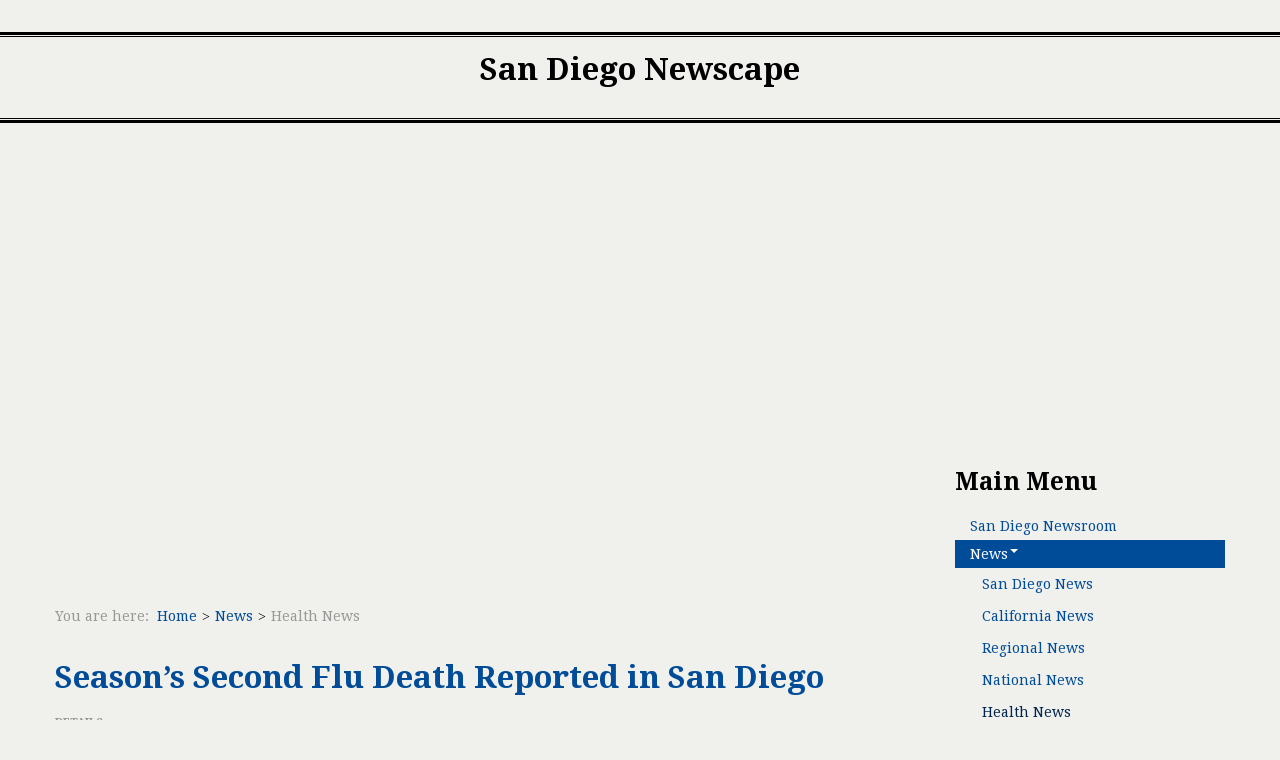

--- FILE ---
content_type: text/html; charset=utf-8
request_url: https://sandiegonewscape.com/index.php/news/health-news.html?start=12
body_size: 30554
content:
<!DOCTYPE html>
<html lang="en-GB" dir="ltr">
    <head>
        <meta name="viewport" content="width=device-width, initial-scale=1.0">
<base href="https://sandiegonewscape.com/index.php/news/health-news.html" />
	<meta http-equiv="content-type" content="text/html; charset=utf-8" />
	<meta name="keywords" content="San Diego,California,News,Newsroom" />
	<meta name="description" content="San Diego California News - Page #3" />
	<meta name="generator" content="Joomla! - Open Source Content Management" />
	<title>Health News - Page #3</title>
	<link href="/index.php/news/health-news.feed?type=rss" rel="alternate" type="application/rss+xml" title="RSS 2.0" />
	<link href="/index.php/news/health-news.feed?type=atom" rel="alternate" type="application/atom+xml" title="Atom 1.0" />
	<link href="/templates/js_novitas/favicon.ico" rel="shortcut icon" type="image/vnd.microsoft.icon" />
	<link href="/media/plg_content_jsshareit/css/jsshareit.css" rel="stylesheet" type="text/css" />
	<link href="/media/system/css/modal.css?ed5ddf649606fc2682d9e85703924d8f" rel="stylesheet" type="text/css" />
	<link href="/templates/js_novitas/css/style-blue.css" rel="stylesheet" type="text/css" />
	<link href="/templates/js_novitas/css/joomla30-blue-extended.css" rel="stylesheet" type="text/css" />
	<link href="/templates/js_novitas/css/joomla30-blue-responsive.css" rel="stylesheet" type="text/css" />
	<link href="/templates/js_novitas/wright/css/font-awesome.min.css" rel="stylesheet" type="text/css" />
	<script type="application/json" class="joomla-script-options new">{"csrf.token":"4e9881ba5dc9a8127ff5c3da1e9757cc","system.paths":{"root":"","base":""}}</script>
	<script src="/media/system/js/mootools-core.js?ed5ddf649606fc2682d9e85703924d8f" type="text/javascript"></script>
	<script src="/media/system/js/core.js?ed5ddf649606fc2682d9e85703924d8f" type="text/javascript"></script>
	<script src="/media/system/js/mootools-more.js?ed5ddf649606fc2682d9e85703924d8f" type="text/javascript"></script>
	<script src="/templates/js_novitas/js/jui/jquery.min.js?ed5ddf649606fc2682d9e85703924d8f" type="text/javascript"></script>
	<script src="/media/jui/js/jquery-noconflict.js?ed5ddf649606fc2682d9e85703924d8f" type="text/javascript"></script>
	<script src="/media/jui/js/jquery-migrate.min.js?ed5ddf649606fc2682d9e85703924d8f" type="text/javascript"></script>
	<script src="/media/system/js/caption.js?ed5ddf649606fc2682d9e85703924d8f" type="text/javascript"></script>
	<script src="/templates/js_novitas/js/jui/bootstrap.min.js?ed5ddf649606fc2682d9e85703924d8f" type="text/javascript"></script>
	<script src="/media/system/js/modal.js?ed5ddf649606fc2682d9e85703924d8f" type="text/javascript"></script>
	<script type="text/javascript">
jQuery(window).on('load',  function() {
				new JCaption('img.caption');
			});jQuery(function($){ initTooltips(); $("body").on("subform-row-add", initTooltips); function initTooltips (event, container) { container = container || document;$(container).find(".hasTooltip").tooltip({"html": true,"container": "body"});} });
		jQuery(function($) {
			SqueezeBox.initialize({});
			initSqueezeBox();
			$(document).on('subform-row-add', initSqueezeBox);

			function initSqueezeBox(event, container)
			{
				SqueezeBox.assign($(container || document).find('a.modal').get(), {
					parse: 'rel'
				});
			}
		});

		window.jModalClose = function () {
			SqueezeBox.close();
		};

		// Add extra modal close functionality for tinyMCE-based editors
		document.onreadystatechange = function () {
			if (document.readyState == 'interactive' && typeof tinyMCE != 'undefined' && tinyMCE)
			{
				if (typeof window.jModalClose_no_tinyMCE === 'undefined')
				{
					window.jModalClose_no_tinyMCE = typeof(jModalClose) == 'function'  ?  jModalClose  :  false;

					jModalClose = function () {
						if (window.jModalClose_no_tinyMCE) window.jModalClose_no_tinyMCE.apply(this, arguments);
						tinyMCE.activeEditor.windowManager.close();
					};
				}

				if (typeof window.SqueezeBoxClose_no_tinyMCE === 'undefined')
				{
					if (typeof(SqueezeBox) == 'undefined')  SqueezeBox = {};
					window.SqueezeBoxClose_no_tinyMCE = typeof(SqueezeBox.close) == 'function'  ?  SqueezeBox.close  :  false;

					SqueezeBox.close = function () {
						if (window.SqueezeBoxClose_no_tinyMCE)  window.SqueezeBoxClose_no_tinyMCE.apply(this, arguments);
						tinyMCE.activeEditor.windowManager.close();
					};
				}
			}
		};
		
	</script>
	<meta property="og:type" content="website"/>
<meta property="og:site_name" content="San Diego Newscape"/>
<meta property="og:url" content="https://sandiegonewscape.com/index.php/news/health-news.html"/>
<meta property="og:title" content="Health News"/>
<meta property="og:description" content="San Diego California News"/>


    </head>
    <body class="is_chrome v_131 b_jdefault h_jdefault s_blue id_108 rev_2.2.16_3.7.14">

                <header id="header" class="header p-t-1 p-b-1 m-t-2 m-b-2 border-double">
            <div class="container">
                <div class="row-fluid">
                    <div id="logo" class="span12"><a href="https://sandiegonewscape.com/" class="title"><h2>San Diego Newscape</h2></a></div>
                </div>
            </div>
        </header>
                <div class="container">
            
                        
            <div id="grid-top">
                <div class="row-fluid"><div class="module first last mod_0 no_title span12">


<div class="custom"  >
	<script async src="//pagead2.googlesyndication.com/pagead/js/adsbygoogle.js"></script>
<!-- SDNC -->
<ins class="adsbygoogle"
     style="display:block"
     data-ad-client="ca-pub-0762608921646129"
     data-ad-slot="5599348569"
     data-ad-format="auto"
     data-full-width-responsive="true"></ins>
<script>
(adsbygoogle = window.adsbygoogle || []).push({});
</script></div>
</div>
</div>
            </div>
                        
            <div id="main-content" class="row-fluid m-b-2">
                
                
                
                
                
                <section class="span9" id="main">
                                        
                    <div id="above-content" class="m-b-2">
                                <div class="moduletable">
              
              
              <div class="custom"  >
	<script async src="//pagead2.googlesyndication.com/pagead/js/adsbygoogle.js"></script>
<!-- SanDie318 -->
<ins class="adsbygoogle"
     style="display:inline-block;width:320px;height:100px"
     data-ad-client="ca-pub-0762608921646129"
     data-ad-slot="3747808280"></ins>
<script>
(adsbygoogle = window.adsbygoogle || []).push({});
</script></div>
               
        </div>
    
                    </div>
                                                            
                    <div id="breadcrumbs">
                        <div class="module">
<ul class="breadcrumb">
	<li class="active"><span class="show-breadcrumbs-here">You are here: &#160;</span></li><li><a href="/index.php" class="pathway">Home</a><span class="divider"><i class="icon-caret-right"></i></span></li><li><a href="/index.php/news.html" class="pathway">News</a><span class="divider"><i class="icon-caret-right"></i></span></li><li class="active"><span>Health News</span></li></ul>
</div>
                    </div>
                                        
                    <div id="system-message-container">
    </div><div class="blog">
		
	
	
	
	
			<div class="items-leading clearfix ">
				<div class="leading-0">
			

                
			
							<h2>
											<a href="/index.php/news/health-news/332-season-s-second-flu-death-reported-in-san-diego.html">
						Season’s Second Flu Death Reported in San Diego</a>
									</h2>
			
									                
                
                
<div class="icons">
	
		
	</div>

                	<dl class="article-info muted">

		
			<dt class="article-info-term">
													Details							</dt>

							<dd class="createdby">
	<span class="icon-user"></span> 					<span class="hidden-phone"> Written by José A. Álvarez</span><span class="visible-phone"> José A. Álvarez</span>	</dd>			
			
							<dd class="category-name">
	<span class="icon-folder-open"></span> 				<span class="hidden-phone"> Category: <a href="/index.php/news/health-news.html">Health News</a></span><span class="visible-phone"> <a href="/index.php/news/health-news.html">Health News</a></span>	</dd>
			
							<dd class="published">
	<span class="icon-calendar-check-o"></span> <span class="hidden-phone"> Published: 22 November 2018</span><span class="visible-phone"> 22 November 2018</span></dd>
					
					
			
						</dl>
                

                
                <div id="fb-root"></div>
<script>
    (function(d, s, id) {
        var js, fjs = d.getElementsByTagName(s)[0];
        if (d.getElementById(id)) return;
    
        js = d.createElement(s); js.id = id;
        js.src = '//connect.facebook.net/en_US/sdk.js#xfbml=1&version=v2.8';
        fjs.parentNode.insertBefore(js, fjs);
    }(document, 'script', 'facebook-jssdk'));
</script><script>
window.addEvent('domready', function() {
    !function(d,s,id) {
        var js,
            fjs=d.getElementsByTagName(s)[0];
        
        if(!d.getElementById(id)) {
            js=d.createElement(s);
            js.id=id;
            js.src='//platform.twitter.com/widgets.js';
            fjs.parentNode.insertBefore(js,fjs);
        }
    }(document,'script','twitter-wjs');
});
</script> <p>San Diego, California - A 70-year-old woman is the second person to die from the flu in the region this season, the County Health and Human Services Agency announced today.</p>

                
                

<div class="js_sv"><div class="js_sv_social js_sv_tw"><a href="https://twitter.com/share" class="twitter-share-button" data-url="https://sandiegonewscape.com/index.php/news/health-news.html" data-text="Health News" data-lang="en">Tweet</a></div><div class="js_sv_social js_sv_fb" style="min-width: 500px;"><div class="fb-like" data-href="https://sandiegonewscape.com/index.php/news/health-news.html" data-layout="standard" data-action="like" data-send="true" data-show-faces="yes"></div></div></div>		</div>
						<div class="leading-1">
			

                
			
							<h2>
											<a href="/index.php/news/health-news/326-fda-s-updates-to-medical-device-safety-action-plan-to-enhance-post-market-safety.html">
						FDA’s updates to Medical Device Safety Action Plan to enhance post-market safety</a>
									</h2>
			
									                
                
                
<div class="icons">
	
		
	</div>

                	<dl class="article-info muted">

		
			<dt class="article-info-term">
													Details							</dt>

							<dd class="createdby">
	<span class="icon-user"></span> 					<span class="hidden-phone"> Written by FDA Commissioner Scott Gottlieb, M.D. and Jeff Shuren, M.D., Director of the Center for Devices and Radiological Health</span><span class="visible-phone"> FDA Commissioner Scott Gottlieb, M.D. and Jeff Shuren, M.D., Director of the Center for Devices and Radiological Health</span>	</dd>			
			
							<dd class="category-name">
	<span class="icon-folder-open"></span> 				<span class="hidden-phone"> Category: <a href="/index.php/news/health-news.html">Health News</a></span><span class="visible-phone"> <a href="/index.php/news/health-news.html">Health News</a></span>	</dd>
			
							<dd class="published">
	<span class="icon-calendar-check-o"></span> <span class="hidden-phone"> Published: 21 November 2018</span><span class="visible-phone"> 21 November 2018</span></dd>
					
					
			
						</dl>
                

                
                <div id="fb-root"></div>
<script>
    (function(d, s, id) {
        var js, fjs = d.getElementsByTagName(s)[0];
        if (d.getElementById(id)) return;
    
        js = d.createElement(s); js.id = id;
        js.src = '//connect.facebook.net/en_US/sdk.js#xfbml=1&version=v2.8';
        fjs.parentNode.insertBefore(js, fjs);
    }(document, 'script', 'facebook-jssdk'));
</script><script>
window.addEvent('domready', function() {
    !function(d,s,id) {
        var js,
            fjs=d.getElementsByTagName(s)[0];
        
        if(!d.getElementById(id)) {
            js=d.createElement(s);
            js.id=id;
            js.src='//platform.twitter.com/widgets.js';
            fjs.parentNode.insertBefore(js,fjs);
        }
    }(document,'script','twitter-wjs');
});
</script> <p>Washington, DC - In April of this year, the FDA released its Medical Device Safety Action Plan: Protecting Patients, Promoting Public Health, which described recent actions we’ve taken to enhance device safety and outlined our vision for how the agency can build on these initiatives to further assure the safety and effectiveness of medical devices. We continue to modernize our approach to device safety. After carefully considering public feedback, we’ll be announcing in a series of updates several important new actions that will help the FDA continue to enhance our nationwide post-market surveillance system; address new safety concerns that emerge once a device is on the market; and encourage innovations that lead to safer medical devices.</p>

                
                

<div class="js_sv"><div class="js_sv_social js_sv_tw"><a href="https://twitter.com/share" class="twitter-share-button" data-url="https://sandiegonewscape.com/index.php/news/health-news.html" data-text="Health News" data-lang="en">Tweet</a></div><div class="js_sv_social js_sv_fb" style="min-width: 500px;"><div class="fb-like" data-href="https://sandiegonewscape.com/index.php/news/health-news.html" data-layout="standard" data-action="like" data-send="true" data-show-faces="yes"></div></div></div>		</div>
					</div><!-- end items-leading -->
												
			
		<div class="items-row cols-2 row-0  row-fluid">
					
			
			
			<div class="span6">
				<div class="item column-1">
					

                
			
							<h2>
											<a href="/index.php/news/health-news/308-local-flu-cases-behind-last-year-s-pace.html">
						Local Flu Cases Behind Last Year’s Pace</a>
									</h2>
			
									                
                
                
<div class="icons">
	
		
	</div>

                	<dl class="article-info muted">

		
			<dt class="article-info-term">
													Details							</dt>

							<dd class="createdby">
	<span class="icon-user"></span> 					<span class="hidden-phone"> Written by José A. Álvarez</span><span class="visible-phone"> José A. Álvarez</span>	</dd>			
			
							<dd class="category-name">
	<span class="icon-folder-open"></span> 				<span class="hidden-phone"> Category: <a href="/index.php/news/health-news.html">Health News</a></span><span class="visible-phone"> <a href="/index.php/news/health-news.html">Health News</a></span>	</dd>
			
							<dd class="published">
	<span class="icon-calendar-check-o"></span> <span class="hidden-phone"> Published: 17 November 2018</span><span class="visible-phone"> 17 November 2018</span></dd>
					
					
			
						</dl>
                

                
                <div id="fb-root"></div>
<script>
    (function(d, s, id) {
        var js, fjs = d.getElementsByTagName(s)[0];
        if (d.getElementById(id)) return;
    
        js = d.createElement(s); js.id = id;
        js.src = '//connect.facebook.net/en_US/sdk.js#xfbml=1&version=v2.8';
        fjs.parentNode.insertBefore(js, fjs);
    }(document, 'script', 'facebook-jssdk'));
</script><script>
window.addEvent('domready', function() {
    !function(d,s,id) {
        var js,
            fjs=d.getElementsByTagName(s)[0];
        
        if(!d.getElementById(id)) {
            js=d.createElement(s);
            js.id=id;
            js.src='//platform.twitter.com/widgets.js';
            fjs.parentNode.insertBefore(js,fjs);
        }
    }(document,'script','twitter-wjs');
});
</script> <p>San Diego, California - Even though fewer flu cases are being reported this season compared to last, the County Health and Human Services Agency is reminding San Diegans to get vaccinated to avoid getting sick.</p>

                
                

<div class="js_sv"><div class="js_sv_social js_sv_tw"><a href="https://twitter.com/share" class="twitter-share-button" data-url="https://sandiegonewscape.com/index.php/news/health-news.html" data-text="Health News" data-lang="en">Tweet</a></div><div class="js_sv_social js_sv_fb" style="min-width: 500px;"><div class="fb-like" data-href="https://sandiegonewscape.com/index.php/news/health-news.html" data-layout="standard" data-action="like" data-send="true" data-show-faces="yes"></div></div></div>				</div><!-- end item -->

				
							</div><!-- end span -->
											
			
			
			<div class="span6">
				<div class="item column-2">
					

                
			
							<h2>
											<a href="/index.php/news/health-news/230-now-is-the-time-to-get-a-flu-shot.html">
						Now is the Time to Get a Flu Shot</a>
									</h2>
			
									                
                
                
<div class="icons">
	
		
	</div>

                	<dl class="article-info muted">

		
			<dt class="article-info-term">
													Details							</dt>

							<dd class="createdby">
	<span class="icon-user"></span> 					<span class="hidden-phone"> Written by José A. Álvarez</span><span class="visible-phone"> José A. Álvarez</span>	</dd>			
			
							<dd class="category-name">
	<span class="icon-folder-open"></span> 				<span class="hidden-phone"> Category: <a href="/index.php/news/health-news.html">Health News</a></span><span class="visible-phone"> <a href="/index.php/news/health-news.html">Health News</a></span>	</dd>
			
							<dd class="published">
	<span class="icon-calendar-check-o"></span> <span class="hidden-phone"> Published: 20 October 2018</span><span class="visible-phone"> 20 October 2018</span></dd>
					
					
			
						</dl>
                

                
                <div id="fb-root"></div>
<script>
    (function(d, s, id) {
        var js, fjs = d.getElementsByTagName(s)[0];
        if (d.getElementById(id)) return;
    
        js = d.createElement(s); js.id = id;
        js.src = '//connect.facebook.net/en_US/sdk.js#xfbml=1&version=v2.8';
        fjs.parentNode.insertBefore(js, fjs);
    }(document, 'script', 'facebook-jssdk'));
</script><script>
window.addEvent('domready', function() {
    !function(d,s,id) {
        var js,
            fjs=d.getElementsByTagName(s)[0];
        
        if(!d.getElementById(id)) {
            js=d.createElement(s);
            js.id=id;
            js.src='//platform.twitter.com/widgets.js';
            fjs.parentNode.insertBefore(js,fjs);
        }
    }(document,'script','twitter-wjs');
});
</script> <p>San Diego, California - Influenza cases are reported year-round. But the typical flu season starts at the end of October and could last until April or May of the following year.</p>

                
                

<div class="js_sv"><div class="js_sv_social js_sv_tw"><a href="https://twitter.com/share" class="twitter-share-button" data-url="https://sandiegonewscape.com/index.php/news/health-news.html" data-text="Health News" data-lang="en">Tweet</a></div><div class="js_sv_social js_sv_fb" style="min-width: 500px;"><div class="fb-like" data-href="https://sandiegonewscape.com/index.php/news/health-news.html" data-layout="standard" data-action="like" data-send="true" data-show-faces="yes"></div></div></div>				</div><!-- end item -->

				
							</div><!-- end span -->
					</div><!-- end row -->

															
			
		<div class="items-row cols-2 row-1  row-fluid">
					
			
			
			<div class="span6">
				<div class="item column-1">
					

                
			
							<h2>
											<a href="/index.php/news/health-news/296-potential-tuberculosis-exposure-at-lucky-lady-casino.html">
						Potential Tuberculosis Exposure at Lucky Lady Casino</a>
									</h2>
			
									                
                
                
<div class="icons">
	
		
	</div>

                	<dl class="article-info muted">

		
			<dt class="article-info-term">
													Details							</dt>

							<dd class="createdby">
	<span class="icon-user"></span> 					<span class="hidden-phone"> Written by José A. Álvarez</span><span class="visible-phone"> José A. Álvarez</span>	</dd>			
			
							<dd class="category-name">
	<span class="icon-folder-open"></span> 				<span class="hidden-phone"> Category: <a href="/index.php/news/health-news.html">Health News</a></span><span class="visible-phone"> <a href="/index.php/news/health-news.html">Health News</a></span>	</dd>
			
							<dd class="published">
	<span class="icon-calendar-check-o"></span> <span class="hidden-phone"> Published: 12 November 2018</span><span class="visible-phone"> 12 November 2018</span></dd>
					
					
			
						</dl>
                

                
                <div id="fb-root"></div>
<script>
    (function(d, s, id) {
        var js, fjs = d.getElementsByTagName(s)[0];
        if (d.getElementById(id)) return;
    
        js = d.createElement(s); js.id = id;
        js.src = '//connect.facebook.net/en_US/sdk.js#xfbml=1&version=v2.8';
        fjs.parentNode.insertBefore(js, fjs);
    }(document, 'script', 'facebook-jssdk'));
</script><script>
window.addEvent('domready', function() {
    !function(d,s,id) {
        var js,
            fjs=d.getElementsByTagName(s)[0];
        
        if(!d.getElementById(id)) {
            js=d.createElement(s);
            js.id=id;
            js.src='//platform.twitter.com/widgets.js';
            fjs.parentNode.insertBefore(js,fjs);
        }
    }(document,'script','twitter-wjs');
});
</script> <p>San Diego, California - People who were at the Lucky Lady Casino on weekends between Feb. 23, 2018 and Sept. 30 may have been exposed to tuberculosis, the San Diego County Health and Human Services Agency announced.</p>

                
                

<div class="js_sv"><div class="js_sv_social js_sv_tw"><a href="https://twitter.com/share" class="twitter-share-button" data-url="https://sandiegonewscape.com/index.php/news/health-news.html" data-text="Health News" data-lang="en">Tweet</a></div><div class="js_sv_social js_sv_fb" style="min-width: 500px;"><div class="fb-like" data-href="https://sandiegonewscape.com/index.php/news/health-news.html" data-layout="standard" data-action="like" data-send="true" data-show-faces="yes"></div></div></div>				</div><!-- end item -->

				
							</div><!-- end span -->
											
			
			
			<div class="span6">
				<div class="item column-2">
					

                
			
							<h2>
											<a href="/index.php/news/health-news/226-genomic-analysis-offers-insight-into-2018-nigeria-lassa-fever-outbreak.html">
						Genomic analysis offers insight into 2018 Nigeria Lassa fever outbreak</a>
									</h2>
			
									                
                
                
<div class="icons">
	
		
	</div>

                	<dl class="article-info muted">

		
			<dt class="article-info-term">
													Details							</dt>

							<dd class="createdby">
	<span class="icon-user"></span> 					<span class="hidden-phone"> Written by Jennifer Routh</span><span class="visible-phone"> Jennifer Routh</span>	</dd>			
			
							<dd class="category-name">
	<span class="icon-folder-open"></span> 				<span class="hidden-phone"> Category: <a href="/index.php/news/health-news.html">Health News</a></span><span class="visible-phone"> <a href="/index.php/news/health-news.html">Health News</a></span>	</dd>
			
							<dd class="published">
	<span class="icon-calendar-check-o"></span> <span class="hidden-phone"> Published: 20 October 2018</span><span class="visible-phone"> 20 October 2018</span></dd>
					
					
			
						</dl>
                

                
                <div id="fb-root"></div>
<script>
    (function(d, s, id) {
        var js, fjs = d.getElementsByTagName(s)[0];
        if (d.getElementById(id)) return;
    
        js = d.createElement(s); js.id = id;
        js.src = '//connect.facebook.net/en_US/sdk.js#xfbml=1&version=v2.8';
        fjs.parentNode.insertBefore(js, fjs);
    }(document, 'script', 'facebook-jssdk'));
</script><script>
window.addEvent('domready', function() {
    !function(d,s,id) {
        var js,
            fjs=d.getElementsByTagName(s)[0];
        
        if(!d.getElementById(id)) {
            js=d.createElement(s);
            js.id=id;
            js.src='//platform.twitter.com/widgets.js';
            fjs.parentNode.insertBefore(js,fjs);
        }
    }(document,'script','twitter-wjs');
});
</script> <p>Washington, DC - A surge in Lassa fever cases in Nigeria in 2018 does not appear to be linked to a single virus strain or increased human-to-human transmission, according to a genomic analysis published in The New England Journal of Medicine. Multiple institutions collaborated on the report, including the African Center of Excellence for Genomics of Infectious Diseases at Redeemer’s University in Ede, Nigeria; the Broad Institute of MIT and Harvard in Cambridge, Massachusetts; the Scripps Research Institute in La Jolla, California; and Tulane University in New Orleans, among others.</p>

                
                

<div class="js_sv"><div class="js_sv_social js_sv_tw"><a href="https://twitter.com/share" class="twitter-share-button" data-url="https://sandiegonewscape.com/index.php/news/health-news.html" data-text="Health News" data-lang="en">Tweet</a></div><div class="js_sv_social js_sv_fb" style="min-width: 500px;"><div class="fb-like" data-href="https://sandiegonewscape.com/index.php/news/health-news.html" data-layout="standard" data-action="like" data-send="true" data-show-faces="yes"></div></div></div>				</div><!-- end item -->

				
							</div><!-- end span -->
					</div><!-- end row -->

										
	
			
			
						
			
						<div class="items-more">
			

<div class="items-more">
<h3>More Articles ...</h3><ol class="nav nav-tabs nav-stacked">
	<li>
		<a href="/index.php/news/health-news/222-mary-s-harvest-fresh-foods-inc-recalls-wrap-and-salad-meat-products-due-to-possible-salmonella-and-listeria-monocytogenes-contamination.html">
			Mary’s Harvest Fresh Foods, Inc. Recalls Wrap and Salad Meat Products due to Possible Salmonella and Listeria Monocytogenes Contamination</a>
	</li>
	<li>
		<a href="/index.php/news/health-news/202-scientists-develop-novel-vaccine-for-lassa-fever-and-rabies.html">
			Scientists develop novel vaccine for Lassa fever and rabies</a>
	</li>
	<li>
		<a href="/index.php/news/health-news/181-president-trump-at-signing-of-s-2553-know-the-lowest-price-act-and-s-2554-patient-right-to-know-drug-price-act.html">
			President Trump at Signing of S. 2553, Know the Lowest Price Act, and S. 2554, Patient Right to Know Drug Price Act</a>
	</li>
	<li>
		<a href="/index.php/news/health-news/166-std-cases-up-in-san-diego.html">
			STD Cases Up in San Diego</a>
	</li>
</ol>
</div>
			</div>
												
			
			
												<div class="pagination">
								<p class="counter pull-right"> Page 3 of 6 </p>
								<ul>
	<li class="pagination-start"><a title="Start" href="/index.php/news/health-news.html" class="hasTooltip pagenav">Start</a></li>
	<li class="pagination-prev"><a title="Prev" href="/index.php/news/health-news.html?start=6" class="hasTooltip pagenav">Prev</a></li>
			<li><a href="/index.php/news/health-news.html" class="pagenav">1</a></li>			<li><a href="/index.php/news/health-news.html?start=6" class="pagenav">2</a></li>			<li><span class="pagenav">3</span></li>			<li><a href="/index.php/news/health-news.html?start=18" class="pagenav">4</a></li>			<li><a href="/index.php/news/health-news.html?start=24" class="pagenav">5</a></li>			<li><a href="/index.php/news/health-news.html?start=30" class="pagenav">6</a></li>		<li class="pagination-next"><a title="Next" href="/index.php/news/health-news.html?start=18" class="hasTooltip pagenav">Next</a></li>
	<li class="pagination-end"><a title="End" href="/index.php/news/health-news.html?start=30" class="hasTooltip pagenav">End</a></li>
</ul>
 </div>
										
	
</div>

                                    </section><aside class="span3" id="sidebar2">
                    <div class="module">        <div class="moduletable_menu">
              
                                <h3>Main Menu</h3>
              
              <ul class="menu nav-list nav">
<li class="item-101"><a href="/index.php" >San Diego Newsroom</a></li><li class="item-103 active deeper dropdown parent"><a data-toggle="collapse" class=" dropdown-toggle" href="#wul_6977d3ad3d40c" >News<b class="caret"></b></a><ul id="wul_6977d3ad3d40c" class="submenu collapse in"><li class="item-104"><a href="/index.php/news/san-diego-news.html" >San Diego News</a></li><li class="item-105"><a href="/index.php/news/california-news.html" >California News</a></li><li class="item-106"><a href="/index.php/news/regional-news.html" >Regional News</a></li><li class="item-107"><a href="/index.php/news/national-news.html" >National News</a></li><li class="item-108 current active"><a href="/index.php/news/health-news.html" >Health News</a></li><li class="item-109"><a href="/index.php/news/sports-news.html" >Sports News</a></li><li class="item-110"><a href="/index.php/news/latest-news.html" >Latest News</a></li></ul></li><li class="item-111"><a href="/index.php/san-diego-newscape-sitemap.html" >San Diego Newscape Sitemap</a></li><li class="item-112"><a href="/index.php/privacy-policy.html" >Privacy Policy</a></li><li class="item-139"><a href="/index.php/san-diego-weather.html" >San Diego Weather</a></li></ul>
               
        </div>
    </div>
                </aside>
            </div>

                                </div>

        <div class="wrapper-footer">
            <footer id="footer"  class="footer sticky">
                <div class="hero-unit p-t-2 p-b-2 m-b-0">
                                        <div class="container footer-content">
                                                
                    </div>
                </div>
            </footer>
        </div>
        
    
<script src='/templates/js_novitas/wright/js/utils.min.js' type='text/javascript'></script>
<script src='/templates/js_novitas/wright/js/stickyfooter.min.js' type='text/javascript'></script>
</body>
</html>

--- FILE ---
content_type: text/html; charset=utf-8
request_url: https://www.google.com/recaptcha/api2/aframe
body_size: 267
content:
<!DOCTYPE HTML><html><head><meta http-equiv="content-type" content="text/html; charset=UTF-8"></head><body><script nonce="r_htTkOnIkXgZ1rLB7mbgg">/** Anti-fraud and anti-abuse applications only. See google.com/recaptcha */ try{var clients={'sodar':'https://pagead2.googlesyndication.com/pagead/sodar?'};window.addEventListener("message",function(a){try{if(a.source===window.parent){var b=JSON.parse(a.data);var c=clients[b['id']];if(c){var d=document.createElement('img');d.src=c+b['params']+'&rc='+(localStorage.getItem("rc::a")?sessionStorage.getItem("rc::b"):"");window.document.body.appendChild(d);sessionStorage.setItem("rc::e",parseInt(sessionStorage.getItem("rc::e")||0)+1);localStorage.setItem("rc::h",'1769460656383');}}}catch(b){}});window.parent.postMessage("_grecaptcha_ready", "*");}catch(b){}</script></body></html>